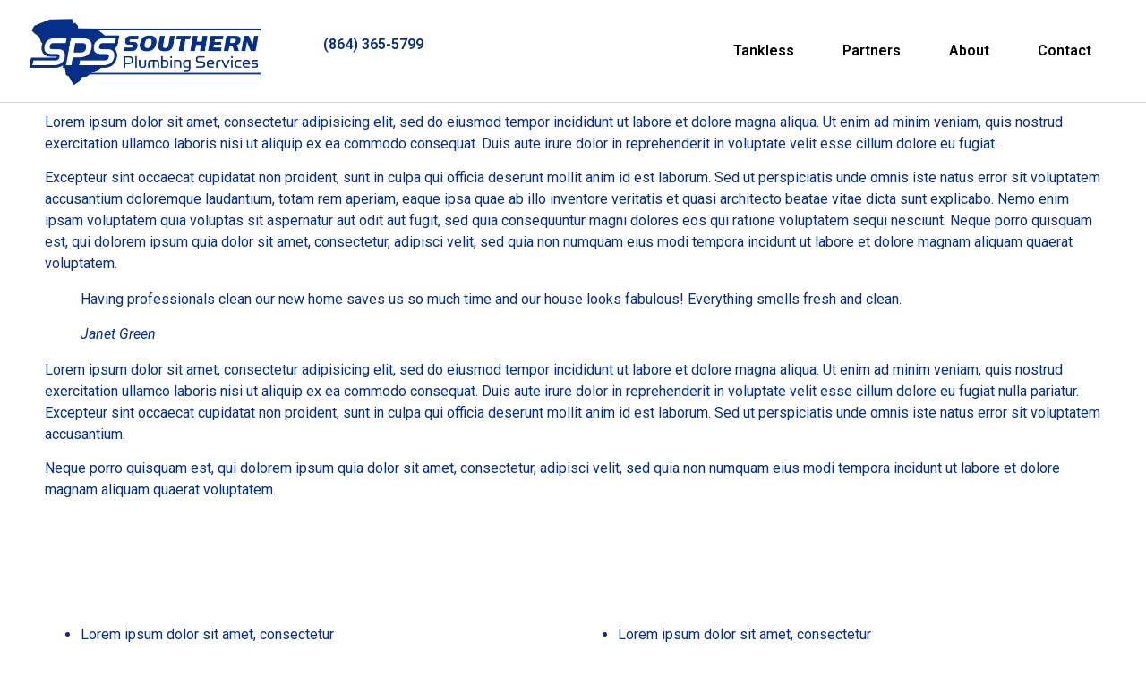

--- FILE ---
content_type: text/html; charset=UTF-8
request_url: http://southernplumbingservices.com/2019/01/10/different-types-of-heaters-and-faucets/
body_size: 12471
content:
<!doctype html>
<html lang="en-US">
<head>
	<meta charset="UTF-8">
		<meta name="viewport" content="width=device-width, initial-scale=1">
	<link rel="profile" href="https://gmpg.org/xfn/11">
	<title>Different Types of Heaters and Faucets &#8211; Southern Plumbing Services</title>
<meta name='robots' content='max-image-preview:large' />
<link rel="alternate" type="application/rss+xml" title="Southern Plumbing Services &raquo; Feed" href="http://southernplumbingservices.com/feed/" />
<script>
window._wpemojiSettings = {"baseUrl":"https:\/\/s.w.org\/images\/core\/emoji\/14.0.0\/72x72\/","ext":".png","svgUrl":"https:\/\/s.w.org\/images\/core\/emoji\/14.0.0\/svg\/","svgExt":".svg","source":{"concatemoji":"http:\/\/southernplumbingservices.com\/wp-includes\/js\/wp-emoji-release.min.js?ver=6.1.9"}};
/*! This file is auto-generated */
!function(e,a,t){var n,r,o,i=a.createElement("canvas"),p=i.getContext&&i.getContext("2d");function s(e,t){var a=String.fromCharCode,e=(p.clearRect(0,0,i.width,i.height),p.fillText(a.apply(this,e),0,0),i.toDataURL());return p.clearRect(0,0,i.width,i.height),p.fillText(a.apply(this,t),0,0),e===i.toDataURL()}function c(e){var t=a.createElement("script");t.src=e,t.defer=t.type="text/javascript",a.getElementsByTagName("head")[0].appendChild(t)}for(o=Array("flag","emoji"),t.supports={everything:!0,everythingExceptFlag:!0},r=0;r<o.length;r++)t.supports[o[r]]=function(e){if(p&&p.fillText)switch(p.textBaseline="top",p.font="600 32px Arial",e){case"flag":return s([127987,65039,8205,9895,65039],[127987,65039,8203,9895,65039])?!1:!s([55356,56826,55356,56819],[55356,56826,8203,55356,56819])&&!s([55356,57332,56128,56423,56128,56418,56128,56421,56128,56430,56128,56423,56128,56447],[55356,57332,8203,56128,56423,8203,56128,56418,8203,56128,56421,8203,56128,56430,8203,56128,56423,8203,56128,56447]);case"emoji":return!s([129777,127995,8205,129778,127999],[129777,127995,8203,129778,127999])}return!1}(o[r]),t.supports.everything=t.supports.everything&&t.supports[o[r]],"flag"!==o[r]&&(t.supports.everythingExceptFlag=t.supports.everythingExceptFlag&&t.supports[o[r]]);t.supports.everythingExceptFlag=t.supports.everythingExceptFlag&&!t.supports.flag,t.DOMReady=!1,t.readyCallback=function(){t.DOMReady=!0},t.supports.everything||(n=function(){t.readyCallback()},a.addEventListener?(a.addEventListener("DOMContentLoaded",n,!1),e.addEventListener("load",n,!1)):(e.attachEvent("onload",n),a.attachEvent("onreadystatechange",function(){"complete"===a.readyState&&t.readyCallback()})),(e=t.source||{}).concatemoji?c(e.concatemoji):e.wpemoji&&e.twemoji&&(c(e.twemoji),c(e.wpemoji)))}(window,document,window._wpemojiSettings);
</script>
<style>
img.wp-smiley,
img.emoji {
	display: inline !important;
	border: none !important;
	box-shadow: none !important;
	height: 1em !important;
	width: 1em !important;
	margin: 0 0.07em !important;
	vertical-align: -0.1em !important;
	background: none !important;
	padding: 0 !important;
}
</style>
	<link rel='stylesheet' id='wp-block-library-css' href='http://southernplumbingservices.com/wp-includes/css/dist/block-library/style.min.css?ver=6.1.9' media='all' />
<link rel='stylesheet' id='classic-theme-styles-css' href='http://southernplumbingservices.com/wp-includes/css/classic-themes.min.css?ver=1' media='all' />
<style id='global-styles-inline-css'>
body{--wp--preset--color--black: #000000;--wp--preset--color--cyan-bluish-gray: #abb8c3;--wp--preset--color--white: #ffffff;--wp--preset--color--pale-pink: #f78da7;--wp--preset--color--vivid-red: #cf2e2e;--wp--preset--color--luminous-vivid-orange: #ff6900;--wp--preset--color--luminous-vivid-amber: #fcb900;--wp--preset--color--light-green-cyan: #7bdcb5;--wp--preset--color--vivid-green-cyan: #00d084;--wp--preset--color--pale-cyan-blue: #8ed1fc;--wp--preset--color--vivid-cyan-blue: #0693e3;--wp--preset--color--vivid-purple: #9b51e0;--wp--preset--gradient--vivid-cyan-blue-to-vivid-purple: linear-gradient(135deg,rgba(6,147,227,1) 0%,rgb(155,81,224) 100%);--wp--preset--gradient--light-green-cyan-to-vivid-green-cyan: linear-gradient(135deg,rgb(122,220,180) 0%,rgb(0,208,130) 100%);--wp--preset--gradient--luminous-vivid-amber-to-luminous-vivid-orange: linear-gradient(135deg,rgba(252,185,0,1) 0%,rgba(255,105,0,1) 100%);--wp--preset--gradient--luminous-vivid-orange-to-vivid-red: linear-gradient(135deg,rgba(255,105,0,1) 0%,rgb(207,46,46) 100%);--wp--preset--gradient--very-light-gray-to-cyan-bluish-gray: linear-gradient(135deg,rgb(238,238,238) 0%,rgb(169,184,195) 100%);--wp--preset--gradient--cool-to-warm-spectrum: linear-gradient(135deg,rgb(74,234,220) 0%,rgb(151,120,209) 20%,rgb(207,42,186) 40%,rgb(238,44,130) 60%,rgb(251,105,98) 80%,rgb(254,248,76) 100%);--wp--preset--gradient--blush-light-purple: linear-gradient(135deg,rgb(255,206,236) 0%,rgb(152,150,240) 100%);--wp--preset--gradient--blush-bordeaux: linear-gradient(135deg,rgb(254,205,165) 0%,rgb(254,45,45) 50%,rgb(107,0,62) 100%);--wp--preset--gradient--luminous-dusk: linear-gradient(135deg,rgb(255,203,112) 0%,rgb(199,81,192) 50%,rgb(65,88,208) 100%);--wp--preset--gradient--pale-ocean: linear-gradient(135deg,rgb(255,245,203) 0%,rgb(182,227,212) 50%,rgb(51,167,181) 100%);--wp--preset--gradient--electric-grass: linear-gradient(135deg,rgb(202,248,128) 0%,rgb(113,206,126) 100%);--wp--preset--gradient--midnight: linear-gradient(135deg,rgb(2,3,129) 0%,rgb(40,116,252) 100%);--wp--preset--duotone--dark-grayscale: url('#wp-duotone-dark-grayscale');--wp--preset--duotone--grayscale: url('#wp-duotone-grayscale');--wp--preset--duotone--purple-yellow: url('#wp-duotone-purple-yellow');--wp--preset--duotone--blue-red: url('#wp-duotone-blue-red');--wp--preset--duotone--midnight: url('#wp-duotone-midnight');--wp--preset--duotone--magenta-yellow: url('#wp-duotone-magenta-yellow');--wp--preset--duotone--purple-green: url('#wp-duotone-purple-green');--wp--preset--duotone--blue-orange: url('#wp-duotone-blue-orange');--wp--preset--font-size--small: 13px;--wp--preset--font-size--medium: 20px;--wp--preset--font-size--large: 36px;--wp--preset--font-size--x-large: 42px;--wp--preset--spacing--20: 0.44rem;--wp--preset--spacing--30: 0.67rem;--wp--preset--spacing--40: 1rem;--wp--preset--spacing--50: 1.5rem;--wp--preset--spacing--60: 2.25rem;--wp--preset--spacing--70: 3.38rem;--wp--preset--spacing--80: 5.06rem;}:where(.is-layout-flex){gap: 0.5em;}body .is-layout-flow > .alignleft{float: left;margin-inline-start: 0;margin-inline-end: 2em;}body .is-layout-flow > .alignright{float: right;margin-inline-start: 2em;margin-inline-end: 0;}body .is-layout-flow > .aligncenter{margin-left: auto !important;margin-right: auto !important;}body .is-layout-constrained > .alignleft{float: left;margin-inline-start: 0;margin-inline-end: 2em;}body .is-layout-constrained > .alignright{float: right;margin-inline-start: 2em;margin-inline-end: 0;}body .is-layout-constrained > .aligncenter{margin-left: auto !important;margin-right: auto !important;}body .is-layout-constrained > :where(:not(.alignleft):not(.alignright):not(.alignfull)){max-width: var(--wp--style--global--content-size);margin-left: auto !important;margin-right: auto !important;}body .is-layout-constrained > .alignwide{max-width: var(--wp--style--global--wide-size);}body .is-layout-flex{display: flex;}body .is-layout-flex{flex-wrap: wrap;align-items: center;}body .is-layout-flex > *{margin: 0;}:where(.wp-block-columns.is-layout-flex){gap: 2em;}.has-black-color{color: var(--wp--preset--color--black) !important;}.has-cyan-bluish-gray-color{color: var(--wp--preset--color--cyan-bluish-gray) !important;}.has-white-color{color: var(--wp--preset--color--white) !important;}.has-pale-pink-color{color: var(--wp--preset--color--pale-pink) !important;}.has-vivid-red-color{color: var(--wp--preset--color--vivid-red) !important;}.has-luminous-vivid-orange-color{color: var(--wp--preset--color--luminous-vivid-orange) !important;}.has-luminous-vivid-amber-color{color: var(--wp--preset--color--luminous-vivid-amber) !important;}.has-light-green-cyan-color{color: var(--wp--preset--color--light-green-cyan) !important;}.has-vivid-green-cyan-color{color: var(--wp--preset--color--vivid-green-cyan) !important;}.has-pale-cyan-blue-color{color: var(--wp--preset--color--pale-cyan-blue) !important;}.has-vivid-cyan-blue-color{color: var(--wp--preset--color--vivid-cyan-blue) !important;}.has-vivid-purple-color{color: var(--wp--preset--color--vivid-purple) !important;}.has-black-background-color{background-color: var(--wp--preset--color--black) !important;}.has-cyan-bluish-gray-background-color{background-color: var(--wp--preset--color--cyan-bluish-gray) !important;}.has-white-background-color{background-color: var(--wp--preset--color--white) !important;}.has-pale-pink-background-color{background-color: var(--wp--preset--color--pale-pink) !important;}.has-vivid-red-background-color{background-color: var(--wp--preset--color--vivid-red) !important;}.has-luminous-vivid-orange-background-color{background-color: var(--wp--preset--color--luminous-vivid-orange) !important;}.has-luminous-vivid-amber-background-color{background-color: var(--wp--preset--color--luminous-vivid-amber) !important;}.has-light-green-cyan-background-color{background-color: var(--wp--preset--color--light-green-cyan) !important;}.has-vivid-green-cyan-background-color{background-color: var(--wp--preset--color--vivid-green-cyan) !important;}.has-pale-cyan-blue-background-color{background-color: var(--wp--preset--color--pale-cyan-blue) !important;}.has-vivid-cyan-blue-background-color{background-color: var(--wp--preset--color--vivid-cyan-blue) !important;}.has-vivid-purple-background-color{background-color: var(--wp--preset--color--vivid-purple) !important;}.has-black-border-color{border-color: var(--wp--preset--color--black) !important;}.has-cyan-bluish-gray-border-color{border-color: var(--wp--preset--color--cyan-bluish-gray) !important;}.has-white-border-color{border-color: var(--wp--preset--color--white) !important;}.has-pale-pink-border-color{border-color: var(--wp--preset--color--pale-pink) !important;}.has-vivid-red-border-color{border-color: var(--wp--preset--color--vivid-red) !important;}.has-luminous-vivid-orange-border-color{border-color: var(--wp--preset--color--luminous-vivid-orange) !important;}.has-luminous-vivid-amber-border-color{border-color: var(--wp--preset--color--luminous-vivid-amber) !important;}.has-light-green-cyan-border-color{border-color: var(--wp--preset--color--light-green-cyan) !important;}.has-vivid-green-cyan-border-color{border-color: var(--wp--preset--color--vivid-green-cyan) !important;}.has-pale-cyan-blue-border-color{border-color: var(--wp--preset--color--pale-cyan-blue) !important;}.has-vivid-cyan-blue-border-color{border-color: var(--wp--preset--color--vivid-cyan-blue) !important;}.has-vivid-purple-border-color{border-color: var(--wp--preset--color--vivid-purple) !important;}.has-vivid-cyan-blue-to-vivid-purple-gradient-background{background: var(--wp--preset--gradient--vivid-cyan-blue-to-vivid-purple) !important;}.has-light-green-cyan-to-vivid-green-cyan-gradient-background{background: var(--wp--preset--gradient--light-green-cyan-to-vivid-green-cyan) !important;}.has-luminous-vivid-amber-to-luminous-vivid-orange-gradient-background{background: var(--wp--preset--gradient--luminous-vivid-amber-to-luminous-vivid-orange) !important;}.has-luminous-vivid-orange-to-vivid-red-gradient-background{background: var(--wp--preset--gradient--luminous-vivid-orange-to-vivid-red) !important;}.has-very-light-gray-to-cyan-bluish-gray-gradient-background{background: var(--wp--preset--gradient--very-light-gray-to-cyan-bluish-gray) !important;}.has-cool-to-warm-spectrum-gradient-background{background: var(--wp--preset--gradient--cool-to-warm-spectrum) !important;}.has-blush-light-purple-gradient-background{background: var(--wp--preset--gradient--blush-light-purple) !important;}.has-blush-bordeaux-gradient-background{background: var(--wp--preset--gradient--blush-bordeaux) !important;}.has-luminous-dusk-gradient-background{background: var(--wp--preset--gradient--luminous-dusk) !important;}.has-pale-ocean-gradient-background{background: var(--wp--preset--gradient--pale-ocean) !important;}.has-electric-grass-gradient-background{background: var(--wp--preset--gradient--electric-grass) !important;}.has-midnight-gradient-background{background: var(--wp--preset--gradient--midnight) !important;}.has-small-font-size{font-size: var(--wp--preset--font-size--small) !important;}.has-medium-font-size{font-size: var(--wp--preset--font-size--medium) !important;}.has-large-font-size{font-size: var(--wp--preset--font-size--large) !important;}.has-x-large-font-size{font-size: var(--wp--preset--font-size--x-large) !important;}
.wp-block-navigation a:where(:not(.wp-element-button)){color: inherit;}
:where(.wp-block-columns.is-layout-flex){gap: 2em;}
.wp-block-pullquote{font-size: 1.5em;line-height: 1.6;}
</style>
<link rel='stylesheet' id='hello-elementor-css' href='http://southernplumbingservices.com/wp-content/themes/hello-elementor/style.min.css?ver=2.6.1' media='all' />
<link rel='stylesheet' id='hello-elementor-theme-style-css' href='http://southernplumbingservices.com/wp-content/themes/hello-elementor/theme.min.css?ver=2.6.1' media='all' />
<link rel='stylesheet' id='elementor-icons-css' href='http://southernplumbingservices.com/wp-content/plugins/elementor/assets/lib/eicons/css/elementor-icons.min.css?ver=5.18.0' media='all' />
<link rel='stylesheet' id='elementor-frontend-legacy-css' href='http://southernplumbingservices.com/wp-content/plugins/elementor/assets/css/frontend-legacy.min.css?ver=3.11.2' media='all' />
<link rel='stylesheet' id='elementor-frontend-css' href='http://southernplumbingservices.com/wp-content/plugins/elementor/assets/css/frontend.min.css?ver=3.11.2' media='all' />
<style id='elementor-frontend-inline-css'>
.elementor-kit-1830{--e-global-color-primary:#062F87;--e-global-color-secondary:#54595F;--e-global-color-text:#7A7A7A;--e-global-color-accent:#062F87;--e-global-color-2c418b1a:#4054B2;--e-global-color-4cde71f0:#3B5690;--e-global-color-3b02ec8:#000;--e-global-color-73a78532:#FFF;--e-global-color-104e65f:#062F87;--e-global-color-6b7d14e:#EFEFEF;--e-global-typography-primary-font-family:"Roboto";--e-global-typography-primary-font-weight:600;--e-global-typography-secondary-font-family:"Roboto Slab";--e-global-typography-secondary-font-weight:400;--e-global-typography-text-font-family:"Roboto";--e-global-typography-text-font-weight:400;--e-global-typography-accent-font-family:"Roboto";--e-global-typography-accent-font-weight:500;color:var( --e-global-color-primary );}.elementor-kit-1830 h3{color:var( --e-global-color-primary );}.elementor-kit-1830 button,.elementor-kit-1830 input[type="button"],.elementor-kit-1830 input[type="submit"],.elementor-kit-1830 .elementor-button{color:var( --e-global-color-73a78532 );background-color:var( --e-global-color-104e65f );}.elementor-kit-1830 button:hover,.elementor-kit-1830 button:focus,.elementor-kit-1830 input[type="button"]:hover,.elementor-kit-1830 input[type="button"]:focus,.elementor-kit-1830 input[type="submit"]:hover,.elementor-kit-1830 input[type="submit"]:focus,.elementor-kit-1830 .elementor-button:hover,.elementor-kit-1830 .elementor-button:focus{color:var( --e-global-color-73a78532 );background-color:var( --e-global-color-2c418b1a );}.elementor-section.elementor-section-boxed > .elementor-container{max-width:1200px;}.e-con{--container-max-width:1200px;}.elementor-widget:not(:last-child){margin-bottom:20px;}.elementor-element{--widgets-spacing:20px;}{}.sc_layouts_title_caption{display:var(--page-title-display);}.elementor-kit-1830 e-page-transition{background-color:#FFBC7D;}@media(max-width:1024px){.elementor-section.elementor-section-boxed > .elementor-container{max-width:1024px;}.e-con{--container-max-width:1024px;}}@media(max-width:767px){.elementor-section.elementor-section-boxed > .elementor-container{max-width:767px;}.e-con{--container-max-width:767px;}}
.elementor-143 .elementor-element.elementor-element-1132f93c{--spacer-size:34px;}.elementor-143 .elementor-element.elementor-element-4c4016a3{--spacer-size:30px;}.elementor-143 .elementor-element.elementor-element-647c9094{--spacer-size:30px;}.elementor-143 .elementor-element.elementor-element-fda5716{--spacer-size:23px;}
.elementor-2266 .elementor-element.elementor-element-3ea2d804 > .elementor-container > .elementor-row > .elementor-column > .elementor-column-wrap > .elementor-widget-wrap{align-content:center;align-items:center;}.elementor-2266 .elementor-element.elementor-element-3ea2d804:not(.elementor-motion-effects-element-type-background), .elementor-2266 .elementor-element.elementor-element-3ea2d804 > .elementor-motion-effects-container > .elementor-motion-effects-layer{background-color:#ffffff;}.elementor-2266 .elementor-element.elementor-element-3ea2d804{border-style:solid;border-width:0px 0px 1px 0px;border-color:#d6d6d6;transition:background 0.3s, border 0.3s, border-radius 0.3s, box-shadow 0.3s;padding:5px 020px 5px 20px;}.elementor-2266 .elementor-element.elementor-element-3ea2d804 > .elementor-background-overlay{transition:background 0.3s, border-radius 0.3s, opacity 0.3s;}.elementor-2266 .elementor-element.elementor-element-522db7a4 > .elementor-container > .elementor-row > .elementor-column > .elementor-column-wrap > .elementor-widget-wrap{align-content:center;align-items:center;}.elementor-2266 .elementor-element.elementor-element-713126cd > .elementor-element-populated > .elementor-widget-wrap{padding:0px 0px 0px 0px;}.elementor-2266 .elementor-element.elementor-element-a470d7f{text-align:center;color:var( --e-global-color-primary );font-family:var( --e-global-typography-primary-font-family ), Sans-serif;font-weight:var( --e-global-typography-primary-font-weight );}.elementor-2266 .elementor-element.elementor-element-36807c77 .elementor-menu-toggle{margin-left:auto;background-color:rgba(255,255,255,0);}.elementor-2266 .elementor-element.elementor-element-36807c77 .elementor-nav-menu .elementor-item{font-family:var( --e-global-typography-primary-font-family ), Sans-serif;font-weight:var( --e-global-typography-primary-font-weight );}.elementor-2266 .elementor-element.elementor-element-36807c77 .elementor-nav-menu--main .elementor-item{color:var( --e-global-color-3b02ec8 );fill:var( --e-global-color-3b02ec8 );padding-left:27px;padding-right:27px;}.elementor-2266 .elementor-element.elementor-element-36807c77 .elementor-nav-menu--main .elementor-item:hover,
					.elementor-2266 .elementor-element.elementor-element-36807c77 .elementor-nav-menu--main .elementor-item.elementor-item-active,
					.elementor-2266 .elementor-element.elementor-element-36807c77 .elementor-nav-menu--main .elementor-item.highlighted,
					.elementor-2266 .elementor-element.elementor-element-36807c77 .elementor-nav-menu--main .elementor-item:focus{color:var( --e-global-color-primary );fill:var( --e-global-color-primary );}.elementor-2266 .elementor-element.elementor-element-36807c77 .elementor-nav-menu--dropdown .elementor-item, .elementor-2266 .elementor-element.elementor-element-36807c77 .elementor-nav-menu--dropdown  .elementor-sub-item{font-family:"Montserrat", Sans-serif;}@media(max-width:1024px){.elementor-2266 .elementor-element.elementor-element-3ea2d804{padding:20px 20px 20px 20px;}}@media(max-width:767px){.elementor-2266 .elementor-element.elementor-element-3ea2d804{padding:5px 5px 5px 05px;}.elementor-2266 .elementor-element.elementor-element-1b9e45d4{width:30%;}.elementor-2266 .elementor-element.elementor-element-522db7a4{padding:0px 0px 0px 0px;}.elementor-2266 .elementor-element.elementor-element-6892f0a0{width:50%;}.elementor-2266 .elementor-element.elementor-element-9ddae22{width:20%;}.elementor-2266 .elementor-element.elementor-element-36807c77 .elementor-nav-menu--main > .elementor-nav-menu > li > .elementor-nav-menu--dropdown, .elementor-2266 .elementor-element.elementor-element-36807c77 .elementor-nav-menu__container.elementor-nav-menu--dropdown{margin-top:14px !important;}}@media(min-width:768px){.elementor-2266 .elementor-element.elementor-element-1b9e45d4{width:23%;}.elementor-2266 .elementor-element.elementor-element-6892f0a0{width:18%;}.elementor-2266 .elementor-element.elementor-element-9ddae22{width:58.664%;}}@media(max-width:1024px) and (min-width:768px){.elementor-2266 .elementor-element.elementor-element-6892f0a0{width:30%;}.elementor-2266 .elementor-element.elementor-element-9ddae22{width:35%;}}
.elementor-2275 .elementor-element.elementor-element-5b9b60a2 > .elementor-container{min-height:90px;}.elementor-2275 .elementor-element.elementor-element-5b9b60a2 > .elementor-container > .elementor-row > .elementor-column > .elementor-column-wrap > .elementor-widget-wrap{align-content:center;align-items:center;}.elementor-2275 .elementor-element.elementor-element-5b9b60a2:not(.elementor-motion-effects-element-type-background), .elementor-2275 .elementor-element.elementor-element-5b9b60a2 > .elementor-motion-effects-container > .elementor-motion-effects-layer{background-color:#2d2d2d;}.elementor-2275 .elementor-element.elementor-element-5b9b60a2{transition:background 0.3s, border 0.3s, border-radius 0.3s, box-shadow 0.3s;}.elementor-2275 .elementor-element.elementor-element-5b9b60a2 > .elementor-background-overlay{transition:background 0.3s, border-radius 0.3s, opacity 0.3s;}.elementor-2275 .elementor-element.elementor-element-68061e8f .elementor-heading-title{color:var( --e-global-color-6b7d14e );font-size:13px;font-weight:300;}.elementor-2275 .elementor-element.elementor-element-439c92cf{--grid-template-columns:repeat(0, auto);--icon-size:16px;--grid-column-gap:22px;--grid-row-gap:0px;}.elementor-2275 .elementor-element.elementor-element-439c92cf .elementor-widget-container{text-align:right;}.elementor-2275 .elementor-element.elementor-element-439c92cf .elementor-social-icon{background-color:rgba(255,255,255,0);--icon-padding:0em;}.elementor-2275 .elementor-element.elementor-element-439c92cf .elementor-social-icon i{color:rgba(255,255,255,0.32);}.elementor-2275 .elementor-element.elementor-element-439c92cf .elementor-social-icon svg{fill:rgba(255,255,255,0.32);}.elementor-2275 .elementor-element.elementor-element-439c92cf .elementor-social-icon:hover{background-color:rgba(255,255,255,0);}.elementor-2275 .elementor-element.elementor-element-439c92cf .elementor-social-icon:hover i{color:#00ce1b;}.elementor-2275 .elementor-element.elementor-element-439c92cf .elementor-social-icon:hover svg{fill:#00ce1b;}@media(max-width:1024px){.elementor-2275 .elementor-element.elementor-element-5b9b60a2{padding:10px 20px 10px 20px;}}@media(max-width:767px){.elementor-2275 .elementor-element.elementor-element-5b9b60a2{padding:20px 20px 00px 20px;}.elementor-2275 .elementor-element.elementor-element-68061e8f{text-align:center;}.elementor-2275 .elementor-element.elementor-element-68061e8f .elementor-heading-title{line-height:19px;}.elementor-2275 .elementor-element.elementor-element-439c92cf .elementor-widget-container{text-align:center;}.elementor-2275 .elementor-element.elementor-element-439c92cf{--icon-size:20px;}.elementor-2275 .elementor-element.elementor-element-439c92cf > .elementor-widget-container{padding:0px 0px 20px 0px;}}
</style>
<link rel='stylesheet' id='swiper-css' href='http://southernplumbingservices.com/wp-content/plugins/elementor/assets/lib/swiper/css/swiper.min.css?ver=5.3.6' media='all' />
<link rel='stylesheet' id='elementor-pro-css' href='http://southernplumbingservices.com/wp-content/plugins/elementor-pro/assets/css/frontend.min.css?ver=3.11.3' media='all' />
<link rel='stylesheet' id='font-awesome-5-all-css' href='http://southernplumbingservices.com/wp-content/plugins/elementor/assets/lib/font-awesome/css/all.min.css?ver=3.11.2' media='all' />
<link rel='stylesheet' id='font-awesome-4-shim-css' href='http://southernplumbingservices.com/wp-content/plugins/elementor/assets/lib/font-awesome/css/v4-shims.min.css?ver=3.11.2' media='all' />
<link rel='stylesheet' id='google-fonts-1-css' href='https://fonts.googleapis.com/css?family=Roboto%3A100%2C100italic%2C200%2C200italic%2C300%2C300italic%2C400%2C400italic%2C500%2C500italic%2C600%2C600italic%2C700%2C700italic%2C800%2C800italic%2C900%2C900italic%7CRoboto+Slab%3A100%2C100italic%2C200%2C200italic%2C300%2C300italic%2C400%2C400italic%2C500%2C500italic%2C600%2C600italic%2C700%2C700italic%2C800%2C800italic%2C900%2C900italic%7CMontserrat%3A100%2C100italic%2C200%2C200italic%2C300%2C300italic%2C400%2C400italic%2C500%2C500italic%2C600%2C600italic%2C700%2C700italic%2C800%2C800italic%2C900%2C900italic&#038;display=auto&#038;ver=6.1.9' media='all' />
<link rel='stylesheet' id='elementor-icons-shared-0-css' href='http://southernplumbingservices.com/wp-content/plugins/elementor/assets/lib/font-awesome/css/fontawesome.min.css?ver=5.15.3' media='all' />
<link rel='stylesheet' id='elementor-icons-fa-brands-css' href='http://southernplumbingservices.com/wp-content/plugins/elementor/assets/lib/font-awesome/css/brands.min.css?ver=5.15.3' media='all' />
<link rel="preconnect" href="https://fonts.gstatic.com/" crossorigin><script src='http://southernplumbingservices.com/wp-content/plugins/elementor/assets/lib/font-awesome/js/v4-shims.min.js?ver=3.11.2' id='font-awesome-4-shim-js'></script>
<link rel="https://api.w.org/" href="http://southernplumbingservices.com/wp-json/" /><link rel="alternate" type="application/json" href="http://southernplumbingservices.com/wp-json/wp/v2/posts/143" /><link rel="EditURI" type="application/rsd+xml" title="RSD" href="http://southernplumbingservices.com/xmlrpc.php?rsd" />
<link rel="wlwmanifest" type="application/wlwmanifest+xml" href="http://southernplumbingservices.com/wp-includes/wlwmanifest.xml" />
<meta name="generator" content="WordPress 6.1.9" />
<link rel="canonical" href="http://southernplumbingservices.com/2019/01/10/different-types-of-heaters-and-faucets/" />
<link rel='shortlink' href='http://southernplumbingservices.com/?p=143' />
<link rel="alternate" type="application/json+oembed" href="http://southernplumbingservices.com/wp-json/oembed/1.0/embed?url=http%3A%2F%2Fsouthernplumbingservices.com%2F2019%2F01%2F10%2Fdifferent-types-of-heaters-and-faucets%2F" />
<link rel="alternate" type="text/xml+oembed" href="http://southernplumbingservices.com/wp-json/oembed/1.0/embed?url=http%3A%2F%2Fsouthernplumbingservices.com%2F2019%2F01%2F10%2Fdifferent-types-of-heaters-and-faucets%2F&#038;format=xml" />
<meta name="generator" content="Elementor 3.11.2; settings: css_print_method-internal, google_font-enabled, font_display-auto">
<link rel="icon" href="http://southernplumbingservices.com/wp-content/uploads/2021/02/sps-site-icon-90x90.png" sizes="32x32" />
<link rel="icon" href="http://southernplumbingservices.com/wp-content/uploads/2021/02/sps-site-icon-300x300.png" sizes="192x192" />
<link rel="apple-touch-icon" href="http://southernplumbingservices.com/wp-content/uploads/2021/02/sps-site-icon-300x300.png" />
<meta name="msapplication-TileImage" content="http://southernplumbingservices.com/wp-content/uploads/2021/02/sps-site-icon-300x300.png" />
</head>
<body class="post-template-default single single-post postid-143 single-format-standard wp-custom-logo elementor-default elementor-kit-1830 elementor-page elementor-page-143">

<svg xmlns="http://www.w3.org/2000/svg" viewBox="0 0 0 0" width="0" height="0" focusable="false" role="none" style="visibility: hidden; position: absolute; left: -9999px; overflow: hidden;" ><defs><filter id="wp-duotone-dark-grayscale"><feColorMatrix color-interpolation-filters="sRGB" type="matrix" values=" .299 .587 .114 0 0 .299 .587 .114 0 0 .299 .587 .114 0 0 .299 .587 .114 0 0 " /><feComponentTransfer color-interpolation-filters="sRGB" ><feFuncR type="table" tableValues="0 0.49803921568627" /><feFuncG type="table" tableValues="0 0.49803921568627" /><feFuncB type="table" tableValues="0 0.49803921568627" /><feFuncA type="table" tableValues="1 1" /></feComponentTransfer><feComposite in2="SourceGraphic" operator="in" /></filter></defs></svg><svg xmlns="http://www.w3.org/2000/svg" viewBox="0 0 0 0" width="0" height="0" focusable="false" role="none" style="visibility: hidden; position: absolute; left: -9999px; overflow: hidden;" ><defs><filter id="wp-duotone-grayscale"><feColorMatrix color-interpolation-filters="sRGB" type="matrix" values=" .299 .587 .114 0 0 .299 .587 .114 0 0 .299 .587 .114 0 0 .299 .587 .114 0 0 " /><feComponentTransfer color-interpolation-filters="sRGB" ><feFuncR type="table" tableValues="0 1" /><feFuncG type="table" tableValues="0 1" /><feFuncB type="table" tableValues="0 1" /><feFuncA type="table" tableValues="1 1" /></feComponentTransfer><feComposite in2="SourceGraphic" operator="in" /></filter></defs></svg><svg xmlns="http://www.w3.org/2000/svg" viewBox="0 0 0 0" width="0" height="0" focusable="false" role="none" style="visibility: hidden; position: absolute; left: -9999px; overflow: hidden;" ><defs><filter id="wp-duotone-purple-yellow"><feColorMatrix color-interpolation-filters="sRGB" type="matrix" values=" .299 .587 .114 0 0 .299 .587 .114 0 0 .299 .587 .114 0 0 .299 .587 .114 0 0 " /><feComponentTransfer color-interpolation-filters="sRGB" ><feFuncR type="table" tableValues="0.54901960784314 0.98823529411765" /><feFuncG type="table" tableValues="0 1" /><feFuncB type="table" tableValues="0.71764705882353 0.25490196078431" /><feFuncA type="table" tableValues="1 1" /></feComponentTransfer><feComposite in2="SourceGraphic" operator="in" /></filter></defs></svg><svg xmlns="http://www.w3.org/2000/svg" viewBox="0 0 0 0" width="0" height="0" focusable="false" role="none" style="visibility: hidden; position: absolute; left: -9999px; overflow: hidden;" ><defs><filter id="wp-duotone-blue-red"><feColorMatrix color-interpolation-filters="sRGB" type="matrix" values=" .299 .587 .114 0 0 .299 .587 .114 0 0 .299 .587 .114 0 0 .299 .587 .114 0 0 " /><feComponentTransfer color-interpolation-filters="sRGB" ><feFuncR type="table" tableValues="0 1" /><feFuncG type="table" tableValues="0 0.27843137254902" /><feFuncB type="table" tableValues="0.5921568627451 0.27843137254902" /><feFuncA type="table" tableValues="1 1" /></feComponentTransfer><feComposite in2="SourceGraphic" operator="in" /></filter></defs></svg><svg xmlns="http://www.w3.org/2000/svg" viewBox="0 0 0 0" width="0" height="0" focusable="false" role="none" style="visibility: hidden; position: absolute; left: -9999px; overflow: hidden;" ><defs><filter id="wp-duotone-midnight"><feColorMatrix color-interpolation-filters="sRGB" type="matrix" values=" .299 .587 .114 0 0 .299 .587 .114 0 0 .299 .587 .114 0 0 .299 .587 .114 0 0 " /><feComponentTransfer color-interpolation-filters="sRGB" ><feFuncR type="table" tableValues="0 0" /><feFuncG type="table" tableValues="0 0.64705882352941" /><feFuncB type="table" tableValues="0 1" /><feFuncA type="table" tableValues="1 1" /></feComponentTransfer><feComposite in2="SourceGraphic" operator="in" /></filter></defs></svg><svg xmlns="http://www.w3.org/2000/svg" viewBox="0 0 0 0" width="0" height="0" focusable="false" role="none" style="visibility: hidden; position: absolute; left: -9999px; overflow: hidden;" ><defs><filter id="wp-duotone-magenta-yellow"><feColorMatrix color-interpolation-filters="sRGB" type="matrix" values=" .299 .587 .114 0 0 .299 .587 .114 0 0 .299 .587 .114 0 0 .299 .587 .114 0 0 " /><feComponentTransfer color-interpolation-filters="sRGB" ><feFuncR type="table" tableValues="0.78039215686275 1" /><feFuncG type="table" tableValues="0 0.94901960784314" /><feFuncB type="table" tableValues="0.35294117647059 0.47058823529412" /><feFuncA type="table" tableValues="1 1" /></feComponentTransfer><feComposite in2="SourceGraphic" operator="in" /></filter></defs></svg><svg xmlns="http://www.w3.org/2000/svg" viewBox="0 0 0 0" width="0" height="0" focusable="false" role="none" style="visibility: hidden; position: absolute; left: -9999px; overflow: hidden;" ><defs><filter id="wp-duotone-purple-green"><feColorMatrix color-interpolation-filters="sRGB" type="matrix" values=" .299 .587 .114 0 0 .299 .587 .114 0 0 .299 .587 .114 0 0 .299 .587 .114 0 0 " /><feComponentTransfer color-interpolation-filters="sRGB" ><feFuncR type="table" tableValues="0.65098039215686 0.40392156862745" /><feFuncG type="table" tableValues="0 1" /><feFuncB type="table" tableValues="0.44705882352941 0.4" /><feFuncA type="table" tableValues="1 1" /></feComponentTransfer><feComposite in2="SourceGraphic" operator="in" /></filter></defs></svg><svg xmlns="http://www.w3.org/2000/svg" viewBox="0 0 0 0" width="0" height="0" focusable="false" role="none" style="visibility: hidden; position: absolute; left: -9999px; overflow: hidden;" ><defs><filter id="wp-duotone-blue-orange"><feColorMatrix color-interpolation-filters="sRGB" type="matrix" values=" .299 .587 .114 0 0 .299 .587 .114 0 0 .299 .587 .114 0 0 .299 .587 .114 0 0 " /><feComponentTransfer color-interpolation-filters="sRGB" ><feFuncR type="table" tableValues="0.098039215686275 1" /><feFuncG type="table" tableValues="0 0.66274509803922" /><feFuncB type="table" tableValues="0.84705882352941 0.41960784313725" /><feFuncA type="table" tableValues="1 1" /></feComponentTransfer><feComposite in2="SourceGraphic" operator="in" /></filter></defs></svg>
<a class="skip-link screen-reader-text" href="#content">
	Skip to content</a>

		<div data-elementor-type="header" data-elementor-id="2266" class="elementor elementor-2266 elementor-location-header">
					<div class="elementor-section-wrap">
								<header class="elementor-section elementor-top-section elementor-element elementor-element-3ea2d804 elementor-section-full_width elementor-section-content-middle elementor-section-height-default elementor-section-height-default" data-id="3ea2d804" data-element_type="section" data-settings="{&quot;background_background&quot;:&quot;classic&quot;}">
						<div class="elementor-container elementor-column-gap-default">
							<div class="elementor-row">
					<div class="elementor-column elementor-col-33 elementor-top-column elementor-element elementor-element-1b9e45d4" data-id="1b9e45d4" data-element_type="column">
			<div class="elementor-column-wrap elementor-element-populated">
							<div class="elementor-widget-wrap">
						<section class="elementor-section elementor-inner-section elementor-element elementor-element-522db7a4 elementor-section-content-middle elementor-section-boxed elementor-section-height-default elementor-section-height-default" data-id="522db7a4" data-element_type="section">
						<div class="elementor-container elementor-column-gap-no">
							<div class="elementor-row">
					<div class="elementor-column elementor-col-100 elementor-inner-column elementor-element elementor-element-713126cd" data-id="713126cd" data-element_type="column">
			<div class="elementor-column-wrap elementor-element-populated">
							<div class="elementor-widget-wrap">
						<div class="elementor-element elementor-element-6b40cca0 elementor-widget elementor-widget-theme-site-logo elementor-widget-image" data-id="6b40cca0" data-element_type="widget" data-widget_type="theme-site-logo.default">
				<div class="elementor-widget-container">
								<div class="elementor-image">
								<a href="http://southernplumbingservices.com">
			<img width="500" height="158" src="http://southernplumbingservices.com/wp-content/uploads/2019/03/SPS-logo-color-web.png" class="attachment-full size-full wp-image-2072" alt="" loading="lazy" srcset="http://southernplumbingservices.com/wp-content/uploads/2019/03/SPS-logo-color-web.png 500w, http://southernplumbingservices.com/wp-content/uploads/2019/03/SPS-logo-color-web-300x95.png 300w, http://southernplumbingservices.com/wp-content/uploads/2019/03/SPS-logo-color-web-370x117.png 370w" sizes="(max-width: 500px) 100vw, 500px" />				</a>
										</div>
						</div>
				</div>
						</div>
					</div>
		</div>
								</div>
					</div>
		</section>
						</div>
					</div>
		</div>
				<div class="elementor-column elementor-col-33 elementor-top-column elementor-element elementor-element-6892f0a0" data-id="6892f0a0" data-element_type="column">
			<div class="elementor-column-wrap elementor-element-populated">
							<div class="elementor-widget-wrap">
						<div class="elementor-element elementor-element-a470d7f elementor-widget elementor-widget-text-editor" data-id="a470d7f" data-element_type="widget" data-widget_type="text-editor.default">
				<div class="elementor-widget-container">
								<div class="elementor-text-editor elementor-clearfix">
				<p>(864) 365-5799</p>					</div>
						</div>
				</div>
						</div>
					</div>
		</div>
				<div class="elementor-column elementor-col-33 elementor-top-column elementor-element elementor-element-9ddae22" data-id="9ddae22" data-element_type="column">
			<div class="elementor-column-wrap elementor-element-populated">
							<div class="elementor-widget-wrap">
						<div class="elementor-element elementor-element-36807c77 elementor-nav-menu__align-right elementor-nav-menu--stretch elementor-nav-menu--dropdown-tablet elementor-nav-menu__text-align-aside elementor-nav-menu--toggle elementor-nav-menu--burger elementor-widget elementor-widget-nav-menu" data-id="36807c77" data-element_type="widget" data-settings="{&quot;full_width&quot;:&quot;stretch&quot;,&quot;submenu_icon&quot;:{&quot;value&quot;:&quot;&lt;i class=\&quot;\&quot;&gt;&lt;\/i&gt;&quot;,&quot;library&quot;:&quot;&quot;},&quot;layout&quot;:&quot;horizontal&quot;,&quot;toggle&quot;:&quot;burger&quot;}" data-widget_type="nav-menu.default">
				<div class="elementor-widget-container">
						<nav class="elementor-nav-menu--main elementor-nav-menu__container elementor-nav-menu--layout-horizontal e--pointer-none">
				<ul id="menu-1-36807c77" class="elementor-nav-menu"><li class="menu-item menu-item-type-post_type menu-item-object-page menu-item-2228"><a href="http://southernplumbingservices.com/tankless/" class="elementor-item">Tankless</a></li>
<li class="menu-item menu-item-type-post_type menu-item-object-page menu-item-2251"><a href="http://southernplumbingservices.com/partners/" class="elementor-item">Partners</a></li>
<li class="menu-item menu-item-type-post_type menu-item-object-page menu-item-2190"><a href="http://southernplumbingservices.com/about/" class="elementor-item">About</a></li>
<li class="menu-item menu-item-type-post_type menu-item-object-page menu-item-191"><a href="http://southernplumbingservices.com/contact/" class="elementor-item">Contact</a></li>
</ul>			</nav>
					<div class="elementor-menu-toggle" role="button" tabindex="0" aria-label="Menu Toggle" aria-expanded="false">
			<i aria-hidden="true" role="presentation" class="elementor-menu-toggle__icon--open eicon-menu-bar"></i><i aria-hidden="true" role="presentation" class="elementor-menu-toggle__icon--close eicon-close"></i>			<span class="elementor-screen-only">Menu</span>
		</div>
					<nav class="elementor-nav-menu--dropdown elementor-nav-menu__container" aria-hidden="true">
				<ul id="menu-2-36807c77" class="elementor-nav-menu"><li class="menu-item menu-item-type-post_type menu-item-object-page menu-item-2228"><a href="http://southernplumbingservices.com/tankless/" class="elementor-item" tabindex="-1">Tankless</a></li>
<li class="menu-item menu-item-type-post_type menu-item-object-page menu-item-2251"><a href="http://southernplumbingservices.com/partners/" class="elementor-item" tabindex="-1">Partners</a></li>
<li class="menu-item menu-item-type-post_type menu-item-object-page menu-item-2190"><a href="http://southernplumbingservices.com/about/" class="elementor-item" tabindex="-1">About</a></li>
<li class="menu-item menu-item-type-post_type menu-item-object-page menu-item-191"><a href="http://southernplumbingservices.com/contact/" class="elementor-item" tabindex="-1">Contact</a></li>
</ul>			</nav>
				</div>
				</div>
						</div>
					</div>
		</div>
								</div>
					</div>
		</header>
							</div>
				</div>
		
<main id="content" class="site-main post-143 post type-post status-publish format-standard has-post-thumbnail hentry category-news-updates tag-news tag-residential" role="main">
		<div class="page-content">
				<div data-elementor-type="wp-post" data-elementor-id="143" class="elementor elementor-143">
						<div class="elementor-inner">
				<div class="elementor-section-wrap">
									<section class="elementor-section elementor-top-section elementor-element elementor-element-3ef01cd1 elementor-section-boxed elementor-section-height-default elementor-section-height-default" data-id="3ef01cd1" data-element_type="section">
						<div class="elementor-container elementor-column-gap-default">
							<div class="elementor-row">
					<div class="elementor-column elementor-col-100 elementor-top-column elementor-element elementor-element-4440d849" data-id="4440d849" data-element_type="column">
			<div class="elementor-column-wrap elementor-element-populated">
							<div class="elementor-widget-wrap">
						<div class="elementor-element elementor-element-7ebc7e8c elementor-widget elementor-widget-text-editor" data-id="7ebc7e8c" data-element_type="widget" data-widget_type="text-editor.default">
				<div class="elementor-widget-container">
								<div class="elementor-text-editor elementor-clearfix">
				<!-- wp:paragraph -->
<p>Lorem ipsum dolor sit amet, consectetur adipisicing elit, sed do eiusmod tempor incididunt ut labore et dolore magna aliqua. Ut enim ad minim veniam, quis nostrud exercitation ullamco laboris nisi ut aliquip ex ea commodo consequat. Duis aute irure dolor in reprehenderit in voluptate velit esse cillum dolore eu fugiat.</p>
<!-- /wp:paragraph -->

<!-- wp:paragraph -->
<p>Excepteur sint occaecat cupidatat non proident, sunt in culpa qui officia deserunt mollit anim id est laborum. Sed ut perspiciatis unde omnis iste natus error sit voluptatem accusantium doloremque laudantium, totam rem aperiam, eaque ipsa quae ab illo inventore veritatis et quasi architecto beatae vitae dicta sunt explicabo. Nemo enim ipsam voluptatem quia voluptas sit aspernatur aut odit aut fugit, sed quia consequuntur magni dolores eos qui ratione voluptatem sequi nesciunt. Neque porro quisquam est, qui dolorem ipsum quia dolor sit amet, consectetur, adipisci velit, sed quia non numquam eius modi tempora incidunt ut labore et dolore magnam aliquam quaerat voluptatem.</p>
<!-- /wp:paragraph -->

<!-- wp:quote -->
<blockquote class="wp-block-quote">
<p>Having professionals clean our new home saves us so much time and our house looks fabulous! Everything smells fresh and clean.</p>
<cite>Janet Green</cite></blockquote>
<!-- /wp:quote -->

<!-- wp:paragraph -->
<p>Lorem ipsum dolor sit amet, consectetur adipisicing elit, sed do eiusmod tempor incididunt ut labore et dolore magna aliqua. Ut enim ad minim veniam, quis nostrud exercitation ullamco laboris nisi ut aliquip ex ea commodo consequat. Duis aute irure dolor in reprehenderit in voluptate velit esse cillum dolore eu fugiat nulla pariatur. Excepteur sint occaecat cupidatat non proident, sunt in culpa qui officia deserunt mollit anim id est laborum. Sed ut perspiciatis unde omnis iste natus error sit voluptatem accusantium.</p>
<!-- /wp:paragraph -->

<p>Neque porro quisquam est, qui dolorem ipsum quia dolor sit amet, consectetur, adipisci velit, sed quia non numquam eius modi tempora incidunt ut labore et dolore magnam aliquam quaerat voluptatem.</p>					</div>
						</div>
				</div>
						</div>
					</div>
		</div>
								</div>
					</div>
		</section>
				<section class="elementor-section elementor-top-section elementor-element elementor-element-74bfd225 elementor-section-boxed elementor-section-height-default elementor-section-height-default" data-id="74bfd225" data-element_type="section">
						<div class="elementor-container elementor-column-gap-default">
							<div class="elementor-row">
					<div class="elementor-column elementor-col-100 elementor-top-column elementor-element elementor-element-11160e05" data-id="11160e05" data-element_type="column">
			<div class="elementor-column-wrap elementor-element-populated">
							<div class="elementor-widget-wrap">
						<div class="elementor-element elementor-element-1132f93c elementor-widget elementor-widget-spacer" data-id="1132f93c" data-element_type="widget" data-widget_type="spacer.default">
				<div class="elementor-widget-container">
					<div class="elementor-spacer">
			<div class="elementor-spacer-inner"></div>
		</div>
				</div>
				</div>
						</div>
					</div>
		</div>
								</div>
					</div>
		</section>
				<section class="elementor-section elementor-top-section elementor-element elementor-element-60eb7237 elementor-section-boxed elementor-section-height-default elementor-section-height-default" data-id="60eb7237" data-element_type="section">
						<div class="elementor-container elementor-column-gap-default">
							<div class="elementor-row">
					<div class="elementor-column elementor-col-50 elementor-top-column elementor-element elementor-element-7622e6e8" data-id="7622e6e8" data-element_type="column">
			<div class="elementor-column-wrap elementor-element-populated">
							<div class="elementor-widget-wrap">
						<div class="elementor-element elementor-element-4c4016a3 elementor-widget elementor-widget-spacer" data-id="4c4016a3" data-element_type="widget" data-widget_type="spacer.default">
				<div class="elementor-widget-container">
					<div class="elementor-spacer">
			<div class="elementor-spacer-inner"></div>
		</div>
				</div>
				</div>
				<div class="elementor-element elementor-element-2db757eb elementor-widget elementor-widget-wp-widget-text" data-id="2db757eb" data-element_type="widget" data-widget_type="wp-widget-text.default">
				<div class="elementor-widget-container">
						<div class="textwidget"><ul class="trx_addons_list_dot">
<li>Lorem ipsum dolor sit amet, consectetur</li>
<li>Adipisicing elit, sed do eiusmod tempor</li>
<li>Labore et dolore magna aliqua</li>
<li>Ut enim ad minim veniam, quis nostrud</li>
<li>Exercitation ullamco laboris nisi ut</li>
</ul>
</div>
				</div>
				</div>
						</div>
					</div>
		</div>
				<div class="elementor-column elementor-col-50 elementor-top-column elementor-element elementor-element-4119b24f" data-id="4119b24f" data-element_type="column">
			<div class="elementor-column-wrap elementor-element-populated">
							<div class="elementor-widget-wrap">
						<div class="elementor-element elementor-element-647c9094 elementor-widget elementor-widget-spacer" data-id="647c9094" data-element_type="widget" data-widget_type="spacer.default">
				<div class="elementor-widget-container">
					<div class="elementor-spacer">
			<div class="elementor-spacer-inner"></div>
		</div>
				</div>
				</div>
				<div class="elementor-element elementor-element-6fc9b950 elementor-widget elementor-widget-wp-widget-text" data-id="6fc9b950" data-element_type="widget" data-widget_type="wp-widget-text.default">
				<div class="elementor-widget-container">
						<div class="textwidget"><ul class="trx_addons_list_dot">
<li>Lorem ipsum dolor sit amet, consectetur</li>
<li>Adipisicing elit, sed do eiusmod tempor</li>
<li>Labore et dolore magna aliqua</li>
<li>Ut enim ad minim veniam, quis nostrud</li>
<li>Exercitation ullamco laboris nisi ut</li>
</ul>
</div>
				</div>
				</div>
				<div class="elementor-element elementor-element-fda5716 elementor-widget elementor-widget-spacer" data-id="fda5716" data-element_type="widget" data-widget_type="spacer.default">
				<div class="elementor-widget-container">
					<div class="elementor-spacer">
			<div class="elementor-spacer-inner"></div>
		</div>
				</div>
				</div>
						</div>
					</div>
		</div>
								</div>
					</div>
		</section>
				<section class="elementor-section elementor-top-section elementor-element elementor-element-16edc3f7 elementor-section-boxed elementor-section-height-default elementor-section-height-default" data-id="16edc3f7" data-element_type="section">
						<div class="elementor-container elementor-column-gap-default">
							<div class="elementor-row">
					<div class="elementor-column elementor-col-100 elementor-top-column elementor-element elementor-element-ca28d7d" data-id="ca28d7d" data-element_type="column">
			<div class="elementor-column-wrap elementor-element-populated">
							<div class="elementor-widget-wrap">
						<div class="elementor-element elementor-element-3359466f elementor-widget elementor-widget-text-editor" data-id="3359466f" data-element_type="widget" data-widget_type="text-editor.default">
				<div class="elementor-widget-container">
								<div class="elementor-text-editor elementor-clearfix">
				<p>Lorem ipsum dolor sit amet, consectetur adipisicing elit, sed do eiusmod tempor incididunt ut labore et dolore magna aliqua. Ut enim ad minim veniam, quis nostrud exercitation ullamco laboris nisi ut aliquip ex ea commodo consequat. Duis aute irure dolor in reprehenderit in voluptate velit esse cillum dolore eu fugiat.</p>
<h4>Finding The Right Plumbing Contractor</h4>
<p>Lorem ipsum dolor sit amet, consectetur adipisicing elit, sed do eiusmod tempor incididunt ut labore et dolore magna aliqua. Ut enim ad minim veniam, quis nostrud exercitation ullamco laboris nisi ut aliquip ex ea commodo consequat. Duis aute irure dolor in reprehenderit in voluptate velit esse cillum dolore eu fugiat.</p>
<p>Excepteur sint occaecat cupidatat non proident, sunt in culpa qui officia deserunt mollit anim id est laborum. Sed ut perspiciatis unde omnis iste natus error sit voluptatem accusantium doloremque laudantium, totam rem aperiam, eaque ipsa quae ab illo inventore veritatis et quasi architecto beatae vitae dicta sunt explicabo. Nemo enim ipsam voluptatem quia voluptas sit aspernatur aut odit aut fugit, sed quia consequuntur magni dolores eos qui ratione voluptatem sequi nesciunt.</p>
<p>Neque porro quisquam est, qui dolorem ipsum quia dolor sit amet, consectetur, adipisci velit, sed quia non numquam eius modi tempora incidunt ut labore et dolore magnam aliquam quaerat voluptatem.</p>					</div>
						</div>
				</div>
						</div>
					</div>
		</div>
								</div>
					</div>
		</section>
									</div>
			</div>
					</div>
				<div class="post-tags">
			<span class="tag-links">Tagged <a href="http://southernplumbingservices.com/tag/news/" rel="tag">news</a><a href="http://southernplumbingservices.com/tag/residential/" rel="tag">Residential</a></span>		</div>
			</div>

	<section id="comments" class="comments-area">

	


</section><!-- .comments-area -->
</main>

			<div data-elementor-type="footer" data-elementor-id="2275" class="elementor elementor-2275 elementor-location-footer">
					<div class="elementor-section-wrap">
								<footer class="elementor-section elementor-top-section elementor-element elementor-element-5b9b60a2 elementor-section-height-min-height elementor-section-content-middle elementor-section-boxed elementor-section-height-default elementor-section-items-middle" data-id="5b9b60a2" data-element_type="section" data-settings="{&quot;background_background&quot;:&quot;classic&quot;}">
						<div class="elementor-container elementor-column-gap-default">
							<div class="elementor-row">
					<div class="elementor-column elementor-col-50 elementor-top-column elementor-element elementor-element-7de9151e" data-id="7de9151e" data-element_type="column">
			<div class="elementor-column-wrap elementor-element-populated">
							<div class="elementor-widget-wrap">
						<div class="elementor-element elementor-element-68061e8f elementor-widget elementor-widget-heading" data-id="68061e8f" data-element_type="widget" data-widget_type="heading.default">
				<div class="elementor-widget-container">
			<p class="elementor-heading-title elementor-size-default">®Copyright 2023 Southern Plumbing Services LLC | Site by PixelTech</p>		</div>
				</div>
						</div>
					</div>
		</div>
				<div class="elementor-column elementor-col-50 elementor-top-column elementor-element elementor-element-3bb0f558" data-id="3bb0f558" data-element_type="column">
			<div class="elementor-column-wrap elementor-element-populated">
							<div class="elementor-widget-wrap">
						<div class="elementor-element elementor-element-439c92cf e-grid-align-right e-grid-align-mobile-center elementor-shape-rounded elementor-grid-0 elementor-widget elementor-widget-social-icons" data-id="439c92cf" data-element_type="widget" data-widget_type="social-icons.default">
				<div class="elementor-widget-container">
					<div class="elementor-social-icons-wrapper elementor-grid">
							<span class="elementor-grid-item">
					<a class="elementor-icon elementor-social-icon elementor-social-icon-facebook-f elementor-repeater-item-993ef04" target="_blank">
						<span class="elementor-screen-only">Facebook-f</span>
						<i class="fab fa-facebook-f"></i>					</a>
				</span>
							<span class="elementor-grid-item">
					<a class="elementor-icon elementor-social-icon elementor-social-icon-twitter elementor-repeater-item-a229ff5" target="_blank">
						<span class="elementor-screen-only">Twitter</span>
						<i class="fab fa-twitter"></i>					</a>
				</span>
					</div>
				</div>
				</div>
						</div>
					</div>
		</div>
								</div>
					</div>
		</footer>
							</div>
				</div>
		
<link rel='stylesheet' id='e-animations-css' href='http://southernplumbingservices.com/wp-content/plugins/elementor/assets/lib/animations/animations.min.css?ver=3.11.2' media='all' />
<script src='http://southernplumbingservices.com/wp-includes/js/jquery/jquery.min.js?ver=3.6.1' id='jquery-core-js'></script>
<script src='http://southernplumbingservices.com/wp-includes/js/jquery/jquery-migrate.min.js?ver=3.3.2' id='jquery-migrate-js'></script>
<script src='http://southernplumbingservices.com/wp-content/plugins/elementor-pro/assets/lib/smartmenus/jquery.smartmenus.min.js?ver=1.0.1' id='smartmenus-js'></script>
<script src='http://southernplumbingservices.com/wp-content/plugins/elementor-pro/assets/js/webpack-pro.runtime.min.js?ver=3.11.3' id='elementor-pro-webpack-runtime-js'></script>
<script src='http://southernplumbingservices.com/wp-content/plugins/elementor/assets/js/webpack.runtime.min.js?ver=3.11.2' id='elementor-webpack-runtime-js'></script>
<script src='http://southernplumbingservices.com/wp-content/plugins/elementor/assets/js/frontend-modules.min.js?ver=3.11.2' id='elementor-frontend-modules-js'></script>
<script src='http://southernplumbingservices.com/wp-includes/js/dist/vendor/regenerator-runtime.min.js?ver=0.13.9' id='regenerator-runtime-js'></script>
<script src='http://southernplumbingservices.com/wp-includes/js/dist/vendor/wp-polyfill.min.js?ver=3.15.0' id='wp-polyfill-js'></script>
<script src='http://southernplumbingservices.com/wp-includes/js/dist/hooks.min.js?ver=4169d3cf8e8d95a3d6d5' id='wp-hooks-js'></script>
<script src='http://southernplumbingservices.com/wp-includes/js/dist/i18n.min.js?ver=9e794f35a71bb98672ae' id='wp-i18n-js'></script>
<script id='wp-i18n-js-after'>
wp.i18n.setLocaleData( { 'text direction\u0004ltr': [ 'ltr' ] } );
</script>
<script id='elementor-pro-frontend-js-before'>
var ElementorProFrontendConfig = {"ajaxurl":"http:\/\/southernplumbingservices.com\/wp-admin\/admin-ajax.php","nonce":"9a4d44c857","urls":{"assets":"http:\/\/southernplumbingservices.com\/wp-content\/plugins\/elementor-pro\/assets\/","rest":"http:\/\/southernplumbingservices.com\/wp-json\/"},"shareButtonsNetworks":{"facebook":{"title":"Facebook","has_counter":true},"twitter":{"title":"Twitter"},"linkedin":{"title":"LinkedIn","has_counter":true},"pinterest":{"title":"Pinterest","has_counter":true},"reddit":{"title":"Reddit","has_counter":true},"vk":{"title":"VK","has_counter":true},"odnoklassniki":{"title":"OK","has_counter":true},"tumblr":{"title":"Tumblr"},"digg":{"title":"Digg"},"skype":{"title":"Skype"},"stumbleupon":{"title":"StumbleUpon","has_counter":true},"mix":{"title":"Mix"},"telegram":{"title":"Telegram"},"pocket":{"title":"Pocket","has_counter":true},"xing":{"title":"XING","has_counter":true},"whatsapp":{"title":"WhatsApp"},"email":{"title":"Email"},"print":{"title":"Print"}},"facebook_sdk":{"lang":"en_US","app_id":""},"lottie":{"defaultAnimationUrl":"http:\/\/southernplumbingservices.com\/wp-content\/plugins\/elementor-pro\/modules\/lottie\/assets\/animations\/default.json"}};
</script>
<script src='http://southernplumbingservices.com/wp-content/plugins/elementor-pro/assets/js/frontend.min.js?ver=3.11.3' id='elementor-pro-frontend-js'></script>
<script src='http://southernplumbingservices.com/wp-content/plugins/elementor/assets/lib/waypoints/waypoints.min.js?ver=4.0.2' id='elementor-waypoints-js'></script>
<script src='http://southernplumbingservices.com/wp-includes/js/jquery/ui/core.min.js?ver=1.13.2' id='jquery-ui-core-js'></script>
<script src='http://southernplumbingservices.com/wp-content/plugins/elementor/assets/lib/swiper/swiper.min.js?ver=5.3.6' id='swiper-js'></script>
<script src='http://southernplumbingservices.com/wp-content/plugins/elementor/assets/lib/share-link/share-link.min.js?ver=3.11.2' id='share-link-js'></script>
<script src='http://southernplumbingservices.com/wp-content/plugins/elementor/assets/lib/dialog/dialog.min.js?ver=4.9.0' id='elementor-dialog-js'></script>
<script id='elementor-frontend-js-before'>
var elementorFrontendConfig = {"environmentMode":{"edit":false,"wpPreview":false,"isScriptDebug":false},"i18n":{"shareOnFacebook":"Share on Facebook","shareOnTwitter":"Share on Twitter","pinIt":"Pin it","download":"Download","downloadImage":"Download image","fullscreen":"Fullscreen","zoom":"Zoom","share":"Share","playVideo":"Play Video","previous":"Previous","next":"Next","close":"Close"},"is_rtl":false,"breakpoints":{"xs":0,"sm":480,"md":768,"lg":1025,"xl":1440,"xxl":1600},"responsive":{"breakpoints":{"mobile":{"label":"Mobile","value":767,"default_value":767,"direction":"max","is_enabled":true},"mobile_extra":{"label":"Mobile Extra","value":880,"default_value":880,"direction":"max","is_enabled":false},"tablet":{"label":"Tablet","value":1024,"default_value":1024,"direction":"max","is_enabled":true},"tablet_extra":{"label":"Tablet Extra","value":1200,"default_value":1200,"direction":"max","is_enabled":false},"laptop":{"label":"Laptop","value":1366,"default_value":1366,"direction":"max","is_enabled":false},"widescreen":{"label":"Widescreen","value":2400,"default_value":2400,"direction":"min","is_enabled":false}}},"version":"3.11.2","is_static":false,"experimentalFeatures":{"theme_builder_v2":true,"landing-pages":true,"kit-elements-defaults":true,"page-transitions":true,"notes":true,"loop":true,"form-submissions":true,"e_scroll_snap":true},"urls":{"assets":"http:\/\/southernplumbingservices.com\/wp-content\/plugins\/elementor\/assets\/"},"swiperClass":"swiper-container","settings":{"page":[],"editorPreferences":[]},"kit":{"stretched_section_container":".page_wrap","active_breakpoints":["viewport_mobile","viewport_tablet"],"global_image_lightbox":"yes","lightbox_enable_counter":"yes","lightbox_enable_fullscreen":"yes","lightbox_enable_zoom":"yes","lightbox_enable_share":"yes","lightbox_title_src":"title","lightbox_description_src":"description"},"post":{"id":143,"title":"Different%20Types%20of%20Heaters%20and%20Faucets%20%E2%80%93%20Southern%20Plumbing%20Services","excerpt":"","featuredImage":"http:\/\/southernplumbingservices.com\/wp-content\/uploads\/2019\/02\/post-2-copyright-1024x576.jpg"}};
</script>
<script src='http://southernplumbingservices.com/wp-content/plugins/elementor/assets/js/frontend.min.js?ver=3.11.2' id='elementor-frontend-js'></script>
<script src='http://southernplumbingservices.com/wp-content/plugins/elementor-pro/assets/js/preloaded-elements-handlers.min.js?ver=3.11.3' id='pro-preloaded-elements-handlers-js'></script>
<script src='http://southernplumbingservices.com/wp-content/plugins/elementor/assets/js/preloaded-modules.min.js?ver=3.11.2' id='preloaded-modules-js'></script>
<script src='http://southernplumbingservices.com/wp-content/plugins/elementor-pro/assets/lib/sticky/jquery.sticky.min.js?ver=3.11.3' id='e-sticky-js'></script>

</body>
</html>


<!-- Page cached by LiteSpeed Cache 7.2 on 2026-01-18 11:38:47 -->